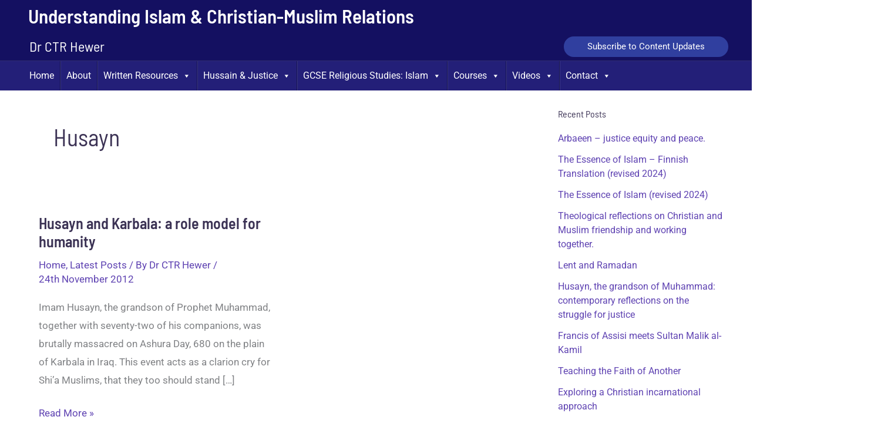

--- FILE ---
content_type: text/css
request_url: https://chrishewer.org/wp-content/themes/astra-child/style.css?ver=1.0.0
body_size: -400
content:
/**
Theme Name: APC_AstraChild
Author: AtheaPC
Author URI: https://atheapc.com/
Description: Astra is fast, fully customizable and beautiful theme!
Version: 1.0.0
License: GNU General Public License v2 or later
License URI: http://www.gnu.org/licenses/gpl-2.0.html
Text Domain: apc_astrachild
Template: astra
*/